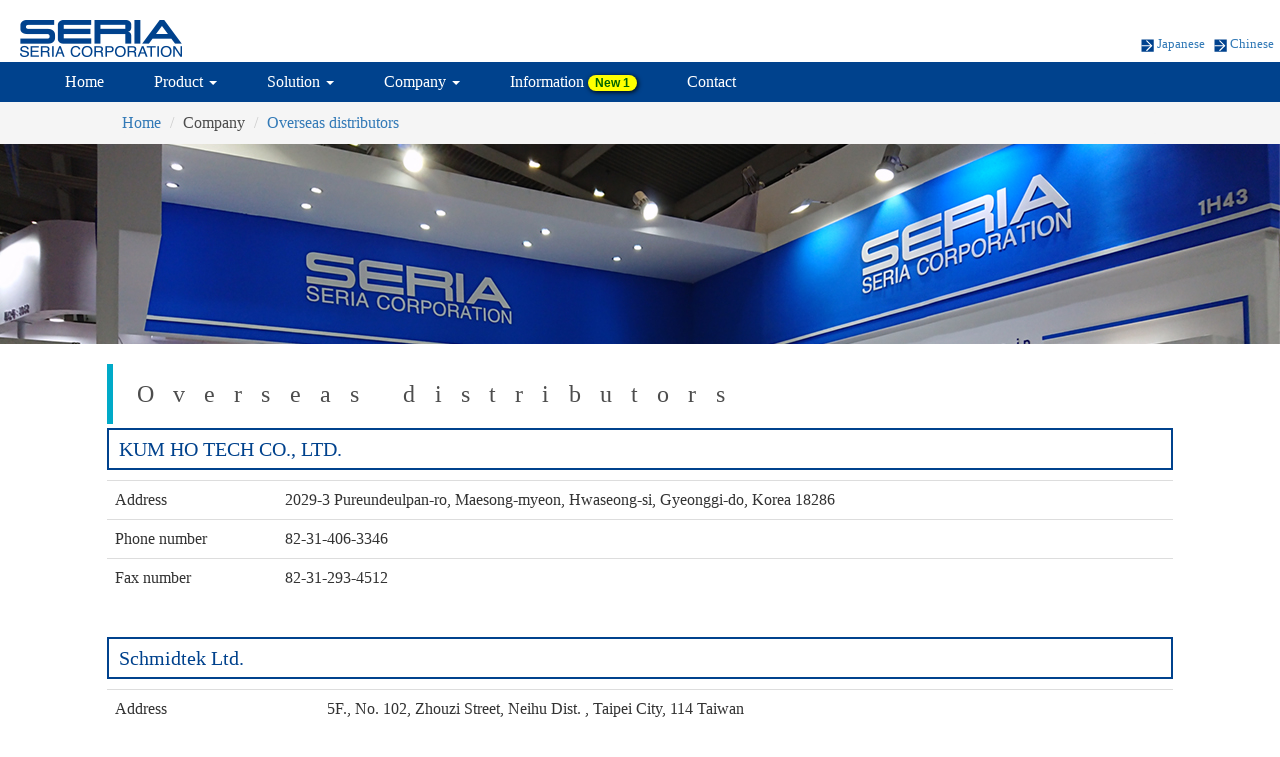

--- FILE ---
content_type: text/html; charset=UTF-8
request_url: https://www.seria.co.jp/company_distributors.php?ln=en
body_size: 4583
content:
<!DOCTYPE html>
<html lang="ja">
<head>
<!-- Google Tag Manager -->

<script>(function(w,d,s,l,i){w[l]=w[l]||[];w[l].push({'gtm.start':
new Date().getTime(),event:'gtm.js'});var f=d.getElementsByTagName(s)[0],
j=d.createElement(s),dl=l!='dataLayer'?'&l='+l:'';j.async=true;j.src=
'https://www.googletagmanager.com/gtm.js?id='+i+dl;f.parentNode.insertBefore(j,f);
})(window,document,'script','dataLayer','GTM-5GN347DN');</script>
<!-- End Google Tag Manager -->
<script type="text/javascript" src="//typesquare.com/3/tsst/script/ja/typesquare.js?5c0f19a955d84db19a843ab1ac1e02ec" charset="utf-8"></script>
<script type="text/javascript">var Kairos3Tracker="seria";</script><script type="text/javascript" charset="utf-8" src="//c.k3r.jp"></script>
<div id="usonar-tracking" data-client="LID0qgv7jct0qwdm" style="display: none;"></div>
<script async src="//cdn.cookie.sync.usonar.jp/live_access/LID0qgv7jct0qwdm.js" type="text/javascript" charset="utf-8"></script>

<meta charset="utf-8">
<meta http-equiv="X-UA-Compatible" content="IE=edge">
<meta name="description" content="株式会社セリアコーポレーションでは、スクリーン印刷機、関連設備、スクリーンマスク（製版）を自社内で製造し、インキ（ペースト）などの資機材を商社として販売しております。"/>
<meta name="keywords" content="SERIA,セリア,セリアコーポレーション,セリアエンジニアリング,東海商事,東海精機,シルク,スクリーン,印刷,印刷機,グラビアオフセット,真空コーター,機械,機器,資材,製版,採用,検査機,基板,液晶,プラズマ,PDP,タッチパネル,touchpanel,太陽電池,PV,インキ,インク,スキージ,乳剤,手刷り,フィルム,研磨機,全自動,半自動,フルオート,セミオート,ライン,中古機械,東京,田端,横浜,名古屋,大阪,岐阜,SERIA CORPORATION,SERIA ENGINEERING,INC.,tokai,tokai shoji,tokai seiki,print,ink,screen,silk,stencil,Gravure offset,film,machine,vacuum,coater,auto,semi,tokyo,yokohama,nagoya,oosaka,gifu,recruit,used"/>
<meta name="viewport" content="width=device-width, initial-scale=1">
<title>SERIA CORPORATION</title>
<style type="text/css">
</style>
<link rel="stylesheet" href="https://maxcdn.bootstrapcdn.com/bootstrap/3.3.7/css/bootstrap.min.css" integrity="sha384-BVYiiSIFeK1dGmJRAkycuHAHRg32OmUcww7on3RYdg4Va+PmSTsz/K68vbdEjh4u" crossorigin="anonymous">
<link rel="stylesheet" href="https://maxcdn.bootstrapcdn.com/bootstrap/3.3.7/css/bootstrap-theme.min.css" integrity="sha384-rHyoN1iRsVXV4nD0JutlnGaslCJuC7uwjduW9SVrLvRYooPp2bWYgmgJQIXwl/Sp" crossorigin="anonymous">
<link rel="stylesheet" href="/base-2017082101.css">
<script src="https://ajax.googleapis.com/ajax/libs/jquery/3.2.1/jquery.min.js"></script>
<script src="https://maxcdn.bootstrapcdn.com/bootstrap/3.3.7/js/bootstrap.min.js" integrity="sha384-Tc5IQib027qvyjSMfHjOMaLkfuWVxZxUPnCJA7l2mCWNIpG9mGCD8wGNIcPD7Txa" crossorigin="anonymous"></script>
<!--[if lt IE 9]>
	<script src="https://oss.maxcdn.com/html5shiv/3.7.2/html5shiv.min.js"></script>
	<script src="https://oss.maxcdn.com/respond/1.4.2/respond.min.js"></script>
<![endif]-->
</head>
<body>
<!-- Google Tag Manager (noscript) -->
<noscript><iframe src="https://www.googletagmanager.com/ns.html?id=GTM-5GN347DN"
height="0" width="0" style="display:none;visibility:hidden"></iframe></noscript>
<!-- End Google Tag Manager (noscript) -->
<style type="text/css">
	body {font-family: Hiragino Maru Gothic W2 JIS2004 !important}
</style>
<a name="top"></a>
<div class="container-fluid" style="max-width:1280px">
	<!-- HEADER -->
	
	<style type="text/css">
	#ksc-header .lang-menu {
		padding-top: 17px;
		font-size: 13px;
		font-size: 1.3rem;
		line-height: 13px;
		line-height: 1.3rem;
	}
	</style>
	
	<div id="ksc-header" class="row">
		<div class="col-sm-2 text-left" style="padding-left:20px">
			<a href="https://www.seria.co.jp/"><img src="images/seria_logo.png" class="img-responsive" width="162" height="37" alt="SERIA CORPORATION" /></a>
		</div>
		<div class="col-sm-3 hidden-xs text-left" style="padding-top:23px">
				</div>
		<div class="col-sm-7 hidden-xs text-right lang-menu  style="padding-right:20px">
					<a href="https://www.seria.co.jp/company_distributors.php?ln=ja"><img src="images/lang-arrow.png" width="13" height="13" alt="" /> Japanese</a> &nbsp;
					<a href="https://www.seria.co.jp/company_distributors.php?ln=zh"><img src="images/lang-arrow.png" width="13" height="13" alt="" /> Chinese</a> &nbsp;
		
		</div>
	</div>
	
	<!-- GLOBAL MENU -->
	
	<style type="text/css">
	#ksc-menu .badge {
		color: #006400;
		background-color: #ffff00;
		font-family: "Helvetica Neue",Helvetica,Arial,sans-serif !important;
		box-shadow: 1px 1px 5px 0px #000000;
	}
	</style>
	
	<div id="ksc-menu" class="row">
		<div class="col-sm-12">
			<nav class="navbar navbar-default">
				<div class="container-fluid">
					<div class="navbar-header">
						<button type="button" class="navbar-toggle" data-toggle="collapse" data-target="#gnavi">
						<span class="icon-bar"></span>
						<span class="icon-bar"></span>
						<span class="icon-bar"></span>
						</button>
					</div>
					<div id="gnavi" class="collapse navbar-collapse">
						<ul class="nav navbar-nav">
																														<li><a href="https://www.seria.co.jp/index.php?ln=en">Home </a></li>
																																				<li class="dropdown">
									<a class="dropdown-toggle" href="#" data-toggle="dropdown" role="button" aria-haspopup="true" aria-expanded="false">
										Product
										<span class="caret"></span>
									</a>
									<ul class="dropdown-menu">
																			<li><a href="https://www.seria.co.jp/product_equipment.php?ln=en">Equipment</a></li>
																			<li><a href="https://www.seria.co.jp/product_materials.php?ln=en">Materials</a></li>
																			<li><a href="https://www.seria.co.jp/product_stencils.php?ln=en">Stencils</a></li>
									
									</ul>
								</li>
																												<li class="dropdown">
									<a class="dropdown-toggle" href="#" data-toggle="dropdown" role="button" aria-haspopup="true" aria-expanded="false">
										Solution
										<span class="caret"></span>
									</a>
									<ul class="dropdown-menu">
																			<li><a href="https://www.seria.co.jp/solution_fine_line_printing.php?ln=en">Fine Wiring Printing Solution</a></li>
																			<li><a href="https://www.seria.co.jp/solution_semicondactor_package.php?ln=en">Semiconductor Packaging Solutions</a></li>
																			<li><a href="https://www.seria.co.jp/solution_micro_led_mounting.php?ln=en">Micro LED Mounting Solution</a></li>
																			<li><a href="https://www.seria.co.jp/solution_iot_device.php?ln=en">IoT Device Solutions</a></li>
									
									</ul>
								</li>
																												<li class="dropdown">
									<a class="dropdown-toggle" href="#" data-toggle="dropdown" role="button" aria-haspopup="true" aria-expanded="false">
										Company
										<span class="caret"></span>
									</a>
									<ul class="dropdown-menu">
																			<li><a href="https://www.seria.co.jp/company_greeting.php?ln=en">Greeting</a></li>
																			<li><a href="https://www.seria.co.jp/company_seria_group.php?ln=en">SERIA GROUP</a></li>
																			<li><a href="https://www.seria.co.jp/company_profile.php?ln=en">Profile</a></li>
																			<li><a href="https://www.seria.co.jp/company_branch_offices.php?ln=en">Branch Offices</a></li>
																			<li><a href="https://www.seria.co.jp/company_distributors.php?ln=en">Overseas distributors</a></li>
																			<li><a href="https://www.seria.co.jp/company_seria_engineering.php?ln=en">SERIA ENGINEERING,INC.</a></li>
																			<li><a href="https://www.seria.co.jp/seria_pec.php?ln=en">PE Technology Center</a></li>
																			<li><a href="https://www.seria.co.jp/seria_tdc.php?ln=en">Tokyo Demonstration Center</a></li>
																			<li><a href="https://www.seria.co.jp/terms.php?ln=en">Site Policy</a></li>
									
									</ul>
								</li>
																																					<li><a href="https://www.seria.co.jp/information.php?ln=en">Information <span class="badge">New 1</span></a></li>
																																																																									<li><a href="https://www.seria.co.jp/inquiry.php?ln=en">Contact </a></li>
																					
													<li class="visible-xs"><a href="https://www.seria.co.jp/company_distributors.php?ln=ja">Japanese</a></li>
													<li class="visible-xs"><a href="https://www.seria.co.jp/company_distributors.php?ln=zh">Chinese</a></li>
						
						</ul>
					</div>
				</div>
			</nav>
		</div>
	</div>
	<!-- BREADCRUMB -->
	
	<style type="text/css">
	#ksc-breadcrumb {
		padding: 10px 0;
		/*margin: 0;*/
		color: #4d4d4d;
		background: #f5f5f5;
	}
	#ksc-breadcrumb ol.breadcrumb {
		padding: 0;
		margin: 0;
		border-radius: 0 none;
	}
	</style>
	
		<div id="ksc-breadcrumb" class="row">
		<div class="col-sm-1"><br /></div>
		<div class="col-sm-10">
			<ol class="breadcrumb">
							<li><a href="index.php?ln=en">Home</a></li>
							<li>Company</li>
							<li><a href="company_distributors.php?ln=en">Overseas distributors</a></li>
			
			</ol>
		</div>
		<div class="col-sm-1"><br /></div>
	</div>
		
		<!-- PART IMAGE -->
	
	<style type="text/css">
	#ksc-part-img .head_img {
		padding-left: 0;
		padding-right: 0;
	}
	</style>
	
	<div id="ksc-part-img" class="row hidden-xs">
		<div class="col-sm-12 head_img">
			<img src="images/head-img07.jpg" class="img-responsive" alt="" align="center" />
		</div>
	</div>
		
	<!-- PART TITLE -->
	
	<style type="text/css">
	</style>
	
	<div id="ksc-part-title" class="row" style="margin-top:20px">
		<div class="col-sm-1"><br /></div>
		<div class="col-sm-10" style="position:relative">
			<div style="position:absolute;top:0;left:0;width:6px;height:60px;background:#00aac8">
				<img src="images/spacer.gif" width="6" height="60" alt="" />
			</div>
			<div style="position:absolute;top:0;left:30px;width:900px;height:60px;line-height:60px;color:#4d4d4d">
				<span style="font-size:24px;font-size:2.4rem;letter-spacing: 0.8em">Overseas distributors</span> &nbsp; <span style="letter-spacing: 0.5em"></span>			</div>
		</div>
		<div class="col-sm-1"><br /></div>
	</div>
	<br />
	
	<!-- CONTENT PART -->
	
	<style type="text/css">
	#ksc-part-content1 .office_name {
		border: 2px solid #00428D;
		text-align: left;
		color: #00428D;
		font-size: 20px;
		font-size: 2.0rem;
		padding: 5px 10px;
	}
	#ksc-part-content1 .table td {
		text-align: left;
	}
	</style>
	
	<div id="ksc-part-content1" class="row" style="margin-top:20px">
		<div class="col-sm-1"><br /></div>
		<div class="col-sm-10 text-center" style="padding:0">
								<div class="row" style="margin-left:0;margin-right:0;margin-bottom:10px">
				<div class="col-sm-12 office_name">KUM HO TECH CO., LTD. <Korea></div>
			</div>
			<table style="border:0 none;padding:0;margin-bottom:20px;width:100%">
			<tbody>
			<tr>
				<td>
					<table class="table">
					<tbody>
					<tr>
						<td>Address</td>
						<td>2029-3 Pureundeulpan-ro, Maesong-myeon, Hwaseong-si, Gyeonggi-do, Korea 18286</td>
					</tr>
					<tr>
						<td>Phone number</td>
						<td>82-31-406-3346</td>
					</tr>
					<tr>
						<td>Fax number</td>
						<td>82-31-293-4512</td>
					</tr>
					
										</tbody>
					</table>
				</td>
			</tr>
			</tbody>
			</table>
											<div class="row" style="margin-left:0;margin-right:0;margin-bottom:10px">
				<div class="col-sm-12 office_name">Schmidtek Ltd.</div>
			</div>
			<table style="border:0 none;padding:0;margin-bottom:20px;width:100%">
			<tbody>
			<tr>
				<td>
					<table class="table">
					<tbody>
					<tr>
						<td>Address</td>
						<td>5F., No. 102, Zhouzi Street, Neihu Dist. , Taipei City, 114 Taiwan</td>
					</tr>
					<tr>
						<td>Phone number</td>
						<td>+886-2-26598260</td>
					</tr>
					<tr>
						<td>Fax number</td>
						<td>+886-2-26598230</td>
					</tr>
					
										<tr>
						<td>Homepage</td>
						<td><span class="glyphicon glyphicon-globe"></span> <a href="http://www.schmidtek.com.tw" target="_blank">http://www.schmidtek.com.tw</a></td>
					</tr>
										</tbody>
					</table>
				</td>
			</tr>
			</tbody>
			</table>
											<div class="row" style="margin-left:0;margin-right:0;margin-bottom:10px">
				<div class="col-sm-12 office_name">SHENZHEN SOMI TECHNOLOGY DEVELOPMENT CO.,LTD.<China></div>
			</div>
			<table style="border:0 none;padding:0;margin-bottom:20px;width:100%">
			<tbody>
			<tr>
				<td>
					<table class="table">
					<tbody>
					<tr>
						<td>Address</td>
						<td>Room 208, Yifangshe 2F, Building 1, Fuxinlin Industrial Park, Hangcheng Industrial Area, Xixiang, Baoan District, Shenzhen, Guangdong, China.</td>
					</tr>
					<tr>
						<td>Phone number</td>
						<td>+86-755-86250037</td>
					</tr>
					<tr>
						<td>Fax number</td>
						<td>+86-755-86250205</td>
					</tr>
					
										</tbody>
					</table>
				</td>
			</tr>
			</tbody>
			</table>
											<div class="row" style="margin-left:0;margin-right:0;margin-bottom:10px">
				<div class="col-sm-12 office_name">Stepan GmbH <Europe></div>
			</div>
			<table style="border:0 none;padding:0;margin-bottom:20px;width:100%">
			<tbody>
			<tr>
				<td>
					<table class="table">
					<tbody>
					<tr>
						<td>Address</td>
						<td>Munichreiterstrasse 7 A - 1130 Wien AUSTRIA</td>
					</tr>
					<tr>
						<td>Phone number</td>
						<td>+43-1-877 94 88-10</td>
					</tr>
					<tr>
						<td>Fax number</td>
						<td>+43-1-876 56 72</td>
					</tr>
					
										<tr>
						<td>Homepage</td>
						<td><span class="glyphicon glyphicon-globe"></span> <a href="http://www.stepan.at/" target="_blank">http://www.stepan.at/</a></td>
					</tr>
										</tbody>
					</table>
				</td>
			</tr>
			</tbody>
			</table>
											<div class="row" style="margin-left:0;margin-right:0;margin-bottom:10px">
				<div class="col-sm-12 office_name">all4-PCB (North America) Inc.</div>
			</div>
			<table style="border:0 none;padding:0;margin-bottom:20px;width:100%">
			<tbody>
			<tr>
				<td>
					<table class="table">
					<tbody>
					<tr>
						<td>Address</td>
						<td>345 Mira Loma Ave, Glendale CA 91204, USA</td>
					</tr>
					<tr>
						<td>Phone number</td>
						<td>818 515 8329</td>
					</tr>
					<tr>
						<td>Fax number</td>
						<td></td>
					</tr>
					
										<tr>
						<td>Homepage</td>
						<td><span class="glyphicon glyphicon-globe"></span> <a href="http://www.all4-PCB.us" target="_blank">http://www.all4-PCB.us</a></td>
					</tr>
										</tbody>
					</table>
				</td>
			</tr>
			</tbody>
			</table>
											<div class="row" style="margin-left:0;margin-right:0;margin-bottom:10px">
				<div class="col-sm-12 office_name">SHANGHAI HUABAO PRECISION MACHINERY CO., LTD. <China></div>
			</div>
			<table style="border:0 none;padding:0;margin-bottom:20px;width:100%">
			<tbody>
			<tr>
				<td>
					<table class="table">
					<tbody>
					<tr>
						<td>Address</td>
						<td>NO.8 HEZHU RD. JIUTING INDUSTRY ZONE, SHANGHAI, CHINA</td>
					</tr>
					<tr>
						<td>Phone number</td>
						<td>86-21-57631162</td>
					</tr>
					<tr>
						<td>Fax number</td>
						<td>86-21-57630222</td>
					</tr>
					
										</tbody>
					</table>
				</td>
			</tr>
			</tbody>
			</table>
					
		</div>
		<div class="col-sm-1"><br /></div>
	</div>
	<br />
	
	<!-- PAGE TOP NAVI -->
	<div id="ksc-page-top" class="row hidden-xs">
		<div class="col-sm-1"><br /></div>
		<div class="col-sm-10 bgw">
			<div style="position:relative">
				<img src="images/spacer.gif" width="1" height="30" />
				<div class="top-link"><a href="#top"><span class="glyphicon glyphicon-chevron-up" aria-hidden="true"></span> Back to top</a></div>
			</div>
		</div>
		<div class="col-sm-1"><br /></div>
	</div>
	
	<!-- FOOTER NAVI -->
	<style type="text/css">
	#ksc-footer-navi table td {
		vertical-align: top;
		padding-right: 30px;
	}
	</style>
	<div id="ksc-footer-navi" class="hidden-xs" style="margin-left:-15px;margin-right:-15px">
		<table align="center">
		<tbody>
		<tr>
			<td>
				<span class="glyphicon glyphicon-triangle-bottom" aria-hidden="true"></span> Product
				<ul>
					<li><a href="https://www.seria.co.jp/product_equipment.php?ln=en">Equipment</a></li>
					<li><a href="https://www.seria.co.jp/product_materials.php?ln=en">Materials</a></li>
					<li><a href="https://www.seria.co.jp/product_stencils.php?ln=en">Stencils</a></li>
				</ul>
			</td>
			<td>
				<span class="glyphicon glyphicon-triangle-bottom" aria-hidden="true"></span> Solution
				<ul>
					<li><a href="https://www.seria.co.jp/solution_fine_line_printing.php?ln=en">Fine Wiring Printing Solution</a></li>
					<li><a href="https://www.seria.co.jp/solution_semicondactor_package.php?ln=en">Semiconductor Packaging Solutions</a></li>
					<li><a href="https://www.seria.co.jp/solution_micro_led_mounting.php?ln=en">Micro LED Mounting Solution</a></li>
					<li><a href="https://www.seria.co.jp/solution_iot_device.php?ln=en">IoT Device Solutions</a></li>
					<li><a href="https://www.seria.co.jp/.php?ln=en"></a></li>
					
					<li><a href="https://www.seria.co.jp/.php?ln=en"></a></li>
					
					<li><a href="https://www.seria.co.jp/.php?ln=en"></a></li>
				</ul>
			</td>
			<td>
				<span class="glyphicon glyphicon-triangle-bottom" aria-hidden="true"></span> Company
				<ul>
					<li><a href="https://www.seria.co.jp/company_greeting.php?ln=en">Greeting</a></li>
					<li><a href="https://www.seria.co.jp/company_seria_group.php?ln=en">SERIA GROUP</a></li>
					<li><a href="https://www.seria.co.jp/company_profile.php?ln=en">Profile</a></li>
					<li><a href="https://www.seria.co.jp/company_branch_offices.php?ln=en">Branch Offices</a></li>
					<li><a href="https://www.seria.co.jp/company_distributors.php?ln=en">Overseas distributors</a></li>
					<li><a href="https://www.seria.co.jp/company_seria_engineering.php?ln=en">SERIA ENGINEERING,INC.</a></li>
					<li><a href="https://www.seria.co.jp/seria_pec.php?ln=en">PE Technology Center</a></li>
					<li><a href="https://www.seria.co.jp/seria_tdc.php?ln=en">Tokyo Demonstration Center</a></li>
					<li><a href="https://www.seria.co.jp/terms.php?ln=en">Site Policy</a></li
				</ul>
			</td>
			<td>
				<span class="glyphicon glyphicon-triangle-bottom" aria-hidden="true"></span> Information
				<ul>
					<li><a href="https://www.seria.co.jp/.php?ln=en"></a></li>
				</ul>
			</td>
			<td>
				<span class="glyphicon glyphicon-triangle-bottom" aria-hidden="true"></span>
				<ul>
					<li><a href="https://www.seria.co.jp/.php?ln=en"></a></li>
					<li><a href="https://www.seria.co.jp/.php?ln=en"></a></li>
				</ul>
				
			</td>
		</tr>
		</tbody>
		</table>
	</div>
	<div id="ksc-footer-navi" class="visible-xs" style="margin-left:-15px;margin-right:-15px">
	</div>
	
	<!-- FOOTER -->
	<div id="ksc-footer" class="row">
		<div class="col-sm-1"><br /></div>
		<div class="col-sm-10">
			<div class="row">
				<div class="col-sm-4">
									<div style="font-size:20px;font-size:2rem">SERIA CORPORATION</div>
					<div>4-21-19 Bijogi Toda-city Saitama 335-0031 Japan</div>
					<div>TEL: 81-48-449-7781<br />FAX: 81-48-449-8676</div>
								</div>
				<div class="col-sm-2"></div>
				<div class="col-sm-2 hidden-xs"><br /></div>
				<div class="col-sm-4 hidden-xs"></div>
			</div>
		</div>
		<div class="col-sm-1"><br /></div>
	</div>
	
	<!-- COPYRIGHT -->
	<div id="ksc-copyright" class="row">
		<div class="col-sm-1"><br /></div>
		<div class="col-sm-10 text-center" style="color:#595757;font-size:14px;font-size:1.4rem">
			Copyright&copy; 2017-2025 SERIA CORPORATION
		</div>
		<div class="col-sm-1"><br /></div>
	</div>

<br />



<script>
$(function(){
	var geoinfo="";
	$.getJSON("https://ipinfo.io/3.148.254.6", function(data){
		geoinfo=JSON.stringify(data);
		//$("#geo").html(geoinfo);
	});
});
</script>

</body>
</html>



--- FILE ---
content_type: text/css
request_url: https://www.seria.co.jp/base-2017082101.css
body_size: 708
content:
/*
 * 基本CSS
 */

/* BODY */
/*
@import url(https://fonts.googleapis.com/earlyaccess/notosansjapanese.css);
*/
html {
	font-size: 62.5%;
}
body {
	margin: 0;
	/*font-family: 'Noto Sans Japanese';*/
	font-size: 16px;
	font-size: 1.6rem;
	background: #ffffff;
}

/* HEADER */
#ksc-header {
	margin-top: 20px;
	margin-bottom: 5px;
	background: #ffffff;
}
#ksc-header > div {
	height: 37px;
	padding: 0;
}

/* GLOBAL MENU */
#ksc-menu {
	color: #ffffff;
	/*height: 40px;*/
	background: #00428d;
}
#ksc-menu .navbar {
	z-index: 3000;
	min-height: 40px;
	margin-bottom: 0;
}
#ksc-menu .navbar-default {
	color: #ffffff;
	height: 40px;
	background: #00428d;
	border: 0 none;
	border-radius: 0;
	box-shadow: none;
}
#ksc-menu .navbar-default .navbar-nav > li > a {
	color: #ffffff;
	text-shadow: none;
	font-size: 16px;
	font-size: 1.6rem;
	padding: 10px 30px 10px 20px;
}
#ksc-menu .navbar-default .navbar-nav > li > a:focus,
#ksc-menu .navbar-default .navbar-nav > li > a:hover {
	color: #ffffff;
	background: #003571;
}
#ksc-menu .navbar-default .dropdown-menu {
	background: #1a5599;
	margin: 0;
	padding: 0;
	border: none;
	border-radius: 0;
}
#ksc-menu .navbar-default .dropdown-menu li > a {
	color: #ffffff;
	font-size: 16px;
	font-size: 1.6rem;
	padding: 5px 20px;
}
#ksc-menu .navbar-default .dropdown-menu > li > a:focus,
#ksc-menu .navbar-default .dropdown-menu > li > a:hover {
	color: #ffffff;
	background: #003571;
}
#ksc-menu .navbar-default .navbar-nav > .open > a,
#ksc-menu .navbar-default .navbar-nav > .open > a:focus,
#ksc-menu .navbar-default .navbar-nav > .open > a:hover {
	color: #ffffff;
	background: #003571;
}
#ksc-menu .navbar-default .navbar-header .navbar-toggle {
	margin-top: 3px;
	margin-bottom: 0;
	background: #dddddd;
}
#ksc-menu .navbar-default .navbar-collapse,
#ksc-menu .navbar-default .navbar-form {
	z-index: 3000;
	color: #ffffff;
	border: 0 none;
	background: #00428d;
}
#ksc-menu .navbar-default .navbar-nav .open .dropdown-menu > li > a,
#ksc-menu .navbar-default .navbar-nav .open .dropdown-menu > li > a:focus,
#ksc-menu .navbar-default .navbar-nav .open .dropdown-menu > li > a:hover {
    color: #ffffff;
}
#ksc-menu .badge {
	padding: 2px 7px;
}

/* PAGE TOP NAVI */
#ksc-page-top {
	color: #ffffff;
	padding-bottom: 10px;
	background: #00428d;
}
#ksc-page-top .bgw {
	background: #ffffff;
}
#ksc-page-top .top-link {
	position: absolute;
	top: 14px;
	right: 10px;
	width: 148px;
	height: 16px;
	text-align: center;
	color: #ffffff;
	line-height: 16px;
	font-size: 11px;
	font-size: 1.1rem;
	background: #00428d;
}
#ksc-page-top .top-link a {
	color: #ffffff;
}
#ksc-page-top .top-link a:focus,
#ksc-page-top .top-link a:hover {
	color: #b2c6dd;
}

/* FOOTER NAVI */
#ksc-footer-navi {
	padding-top: 20px;
	padding-bottom: 20px;
	background: #ebebeb;
}
#ksc-footer-navi div {
	color: #4d4d4d;
}
#ksc-footer-navi ul {
	list-style: none;
}
#ksc-footer-navi ul li:before {
	/*content: ">";*/
	font-size: 18px;
	font-size: 1.8rem;
}
#ksc-footer-navi ul li > a {
	padding-left: 5px;
	font-size: 14px;
	font-size: 1.4rem;
}

/* FOOTER */
#ksc-footer {
	padding-top: 20px;
	padding-bottom: 20px;
	background: #ffffff;
}

/* COPYRIGHT */
#ksc-copyright {
	padding-top: 20px;
	padding-bottom: 20px;
	background: #ffffff;
}


--- FILE ---
content_type: text/javascript
request_url: https://apisonar.go.usonar.jp/liveaccess/js/call.js
body_size: 3707
content:
(function (){
 
  var usc, j, s, w, url, key;
  if (!usObjectCall) return;
  usObjectCall._usci = usgetCookie('usonarid');
  usObjectCall._usf = "";
  if (!usObjectCall._usci) {
    usObjectCall._usci = "CID" + (String(Math.random()).substr(2,13) + (new Date().getTime().toString().slice(0, 13))).slice(-13) + String(Math.random()).substr(2,4);
    usObjectCall._usf = "1";
  }
  w = new Date();
  w.setFullYear(w.getFullYear() + 1);
  ussetCookie("usonarid",usObjectCall._usci,w,"/");
var params = {"url":location.href};
if (document.title) {
  params["title"]=document.title;
}
if (document.referrer) {
  params["ref"]=document.referrer;
}
if (usObjectCall._usci) {
  params["_usci"]=usObjectCall._usci;
}

usObjectCall.cid.forEach(cid => {
  params["cid"]=cid[0];
  switch (cid[1]) {
    case "prod" :
      url = 'https://apisonar-liveaccess.go.usonar.jp/liveaccess';
      key = 'zz9oGbhTpf5DKXOo03Kmb2TPL3UH9AC84TVjOQW7';
      break;
    case "prod-in" :
      url = 'https://apisonar-liveaccess.house.usonar.jp/liveaccess';
      key = '9f1AbTyPIu8YWwZVdKojO2M6Q8AV3NEN51KYq3qR';
      break;
    case "riha" :
      url = 'https://apisonar-liveaccess.riha3.usonar.jp/liveaccess';
      key = 'OTf6w2E0V5mUWIWcnNTR9Yie6OT6NnOB5OFqNze0';
      break;
    case "dev" :
      url = 'https://apisonar-liveaccess.dev.usonar.io/liveaccess';
      key = 'sPhzV1qwFU9GNvYnxQDRV1Y7bUA6iSt12FqEO0oY';
      break;
    default :
      url = 'https://apisonar-liveaccess.go.usonar.jp/liveaccess';
      key = 'zz9oGbhTpf5DKXOo03Kmb2TPL3UH9AC84TVjOQW7';
  }
  var param_json = JSON.stringify(params);
  ajax_send_async(url, key, param_json);
});
})();


var sending = false;
var xhr;

function ussetCookie (name,value,expires,path,theDomain,secure,sameSite) { 
   value = escape(value);
   var theCookie = name + "=" + value + 
   ((expires)    ? "; expires=" + expires.toGMTString() : "") + 
   ((path)       ? "; path="    + path   : "") + 
   ((theDomain)  ? "; domain="  + theDomain : "") + 
   ((sameSite)     ? "; SameSite="  + sameSite : "; SameSite=lax") + 
   ((secure) || (sameSite && sameSite.toLowerCase() == "none")     ? "; secure"  : ""); 
   document.cookie = theCookie;
} 

function usgetCookie(key){
  var arr = new Array();
  if(document.cookie != ''){
    var tmp = document.cookie.split('; ');
    for(var i=0;i<tmp.length;i++){
      var data = tmp[i].split('=');
      arr[data[0]] = decodeURIComponent(data[1]);
    }
  }
  return arr[key];
}

function usdelCookie(name,path,domain) {
   if (usgetCookie(name)) document.cookie = name + "=" +
      ((path)   ? ";path="   + path   : "") +
      ((domain) ? ";domain=" + domain : "") +
      ";expires=Thu, 01-Jan-70 00:00:01 GMT";
}

function createXmlHttp() {
	xhr = false;

	if (window.XDomainRequest) {
	// IE8対応
		xhr = new XDomainRequest();
		// IE8フラグ
		xhr.domainRequest = true;
	} else if (window.XMLHttpRequest) {
		xhr = new XMLHttpRequest();
	} else {
	// IE対応
		// さもなくばActiveXオブジェクトを利用
		try {
			xhr = new ActiveXObject('MSXML2.XMLHTTP.6.0');
		} catch (e) {
			try {
				xhr = new ActiveXObject('MSXML2.XMLHTTP.3.0');
			} catch (e) {
				try {
					xhr = new ActiveXObject('MSXML2.XMLHTTP');
				} catch (e) {
				}
			}
		}
	}
	return xhr;
}

function ajax_send_async(url, key, params) {
  if (sending === true) {return ;}
  
  sending = true;
try {
  xhr = createXmlHttp();
  xhr.open('POST', url);
  xhr.setRequestHeader("x-api-key",key);
  if (xhr.domainRequest !== true) {
    // IE8(XDomainRequest用)
          xhr.setRequestHeader("Content-Type","application/json; charset=UTF-8"); // 多分ここが重要「text/plain」でないと引数を持っていかない。
  }
      xhr.send(params);
  
  if (xhr.readyState == 4 && xhr.status == 200) {
          sending = false;
    return xhr;
  }
} catch (e) {
       sending = false;
}
  sending = false;
return false;
}

--- FILE ---
content_type: application/x-javascript; charset=utf-8
request_url: https://cookie.sync.usonar.jp/v1/cs?url=https%3A%2F%2Fwww.seria.co.jp%2Fcompany_distributors.php%3Fln%3Den&ref=&cb_name=usonarCallback&uuid=187acb57-319f-42d5-b23e-502ca0bd1b87&client_id=LID0qgv7jct0qwdm&v=1.0.0&cookies=%7B%7D&cb=1768930437533
body_size: 120
content:
usonarCallback({"uuid":"187acb57-319f-42d5-b23e-502ca0bd1b87"})
